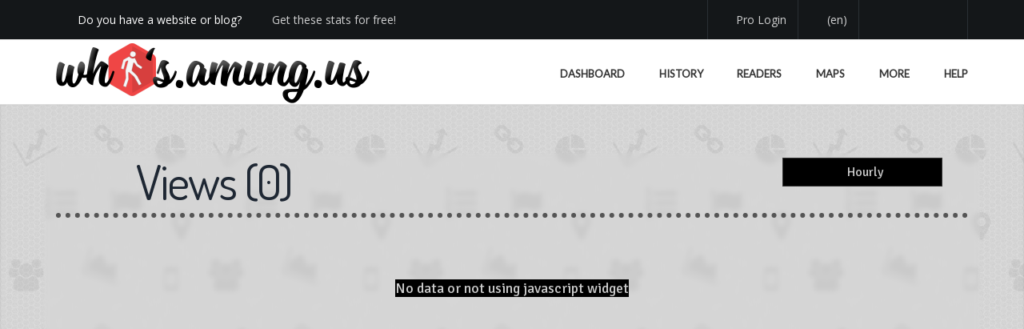

--- FILE ---
content_type: image/svg+xml
request_url: https://assets.amung.us/svg/flags/gr.svg
body_size: -16
content:
<svg width="32" height="24" fill="none" xmlns="http://www.w3.org/2000/svg">
  <mask id="a" maskUnits="userSpaceOnUse" x="0" y="0" width="32" height="24">
    <path fill="#fff" d="M0 0h32v24H0z"/>
  </mask>
  <g mask="url(#a)">
    <path fill-rule="evenodd" clip-rule="evenodd" d="M0 0h32v24H0V0z" fill="#F7FCFF"/>
    <path fill-rule="evenodd" clip-rule="evenodd" d="M0 5.5h32v2.957H0V5.5zm0 5.315h32v2.957H0v-2.957zm32 5.128H0V18.9h32v-2.957zM0 0h32v3H0V0z" fill="#4564F9"/>
    <path fill="#4564F9" d="M0 21h32v3H0z"/>
    <path fill-rule="evenodd" clip-rule="evenodd" d="M0 0h15v13.8H0V0z" fill="#4564F9"/>
    <path fill-rule="evenodd" clip-rule="evenodd" d="M6 0h3v5.504h6v2.935H9V14.5H6V8.439H0V5.504h6V0z" fill="#F7FCFF"/>
  </g>
</svg>
